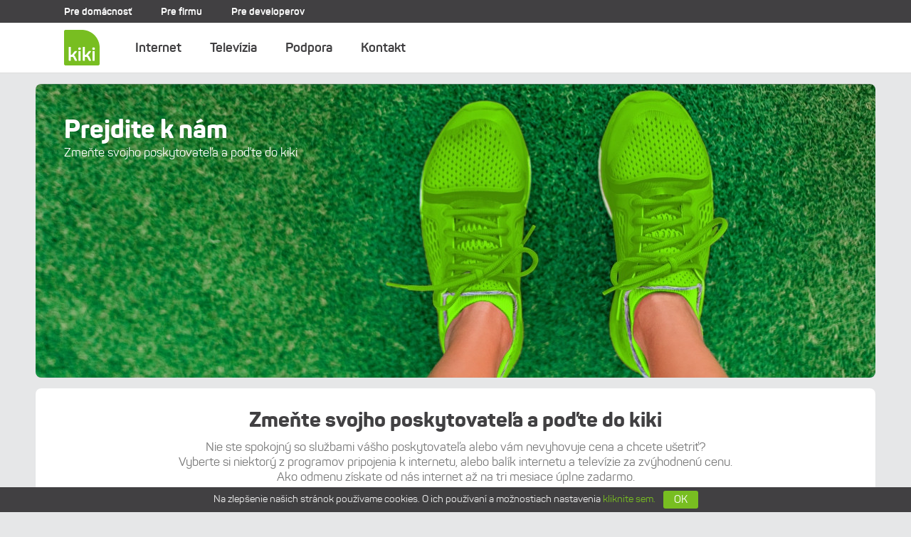

--- FILE ---
content_type: text/html; charset=UTF-8
request_url: https://www.kiki.sk/prejdite-k-nam
body_size: 3141
content:
<!DOCTYPE html>
<html lang="sk">
<head>
  <meta http-equiv="X-UA-Compatible" content="IE=edge">
  <meta charset="utf-8">
  <meta name="viewport" content="width=device-width, maximum-scale=1.0, user-scalable=1">
  <title>Zmeňte svojho poskytovateľa a prejdite k nám - kiki.sk</title>
  <meta name="keywords" content="internet, lacny internet, rychly internet, spolahlivy Internet, Trencin, Dubnica, Ilava">
  <meta name="description" content="Kiki internet ponúka neobmedzený internet a modernú IPTV televíziu s bezplatným archívom pre domácnosti a firmy v Trenčianskom kraji.">
  <base href="https://www.kiki.sk/">
  <link rel="shortcut icon" href="favicon.ico">
    <link rel="stylesheet" href="css/fonts.css?v=0.4" type="text/css">
  <link rel="stylesheet" href="css/style.min.css?v=0.4" type="text/css">
</head>
<body>
  <div id="side-nav" class="sidenav">
    <div class="sidenav-top text-center">
      <img src="img/logo-white.png" width="40" alt="kiki logo">
    </div>
      <a href="javascript:void(0)" class="close-nav">&times;</a>
      <a class="sidenav-item" href="internet"><i class="ico-wifi"></i> Internet</a>
      <a class="sidenav-item" href="televizia"><i class="ico-tv"></i> Televízia</a>
      <a class="sidenav-item" href="zakaznicka-podpora"><i class="ico-user-gear"></i> Podpora</a>
      <a class="sidenav-item" href="kontakt"><i class="ico-address-card"></i> Kontakt</a>
      <a class="sidenav-item" href="dostupnost"><i class="ico-map-location-dot"></i> Dostupnosť</a>
      <br>
      <br>
      <a class="sidenav-item" href="pre-firmu"><i class="ico-user-tie"></i> Pre firmu</a>
      <a class="sidenav-item" href="pre-developerov"><i class="ico-screwdriver-wrench"></i> Pre developerov</a>
      <a class="sidenav-item" href="optika-pre-bytove-domy"><i class="ico-building"></i> Optika pre bytové domy</a>
  </div>
      
  <div id="top-nav">
    <div class="container">
      <a id="logo-small" href="https://www.kiki.sk/" alt="logo kiki"></a>
      <a class="top-nav-item" href="https://www.kiki.sk/">Pre domácnosť</a>
      <a class="top-nav-item" href="pre-firmu">Pre firmu</a>
      <a class="top-nav-item" href="pre-developerov">Pre developerov</a>
            <span id="order-button-on-mobile">
        <a id="order-button-sm" class="btn" href="objednavka"><i class="ico-cart-shopping"></i> Objednať</a>
      </span>
                
      <a class="menu-button" href="javascript:void(0)"><i class="ico-bars"></i></a>
      <i id="theme" class="fa fa-adjust" style="display: none;"></i>
    </div>
  </div>
  
  <div id="main-menu">
    <div class="container">
      <a id="logo" href="https://www.kiki.sk/"></a>
      <ul>
        <li>
          <a href="internet">Internet</a>
        </li>
        <li>
          <a href="televizia">Televízia</a>
        </li>
        <li>
          <a href="zakaznicka-podpora">Podpora</a>
        </li>
        <li>
          <a href="kontakt">Kontakt</a>
        </li>          
      </ul>
            <a id="order-button" class="btn" href="objednavka"><i class="ico-cart-shopping"></i> Objednať</a>
          </div>
  </div>
<header>
  <div class="slider white">
    <div id="banner-prejditeknam" class="slide">
      <div class="slide-text">
     	<h1>Prejdite k nám</h1>
      	<h2>Zmeňte svojho poskytovateľa a poďte do kiki</h2>
      </div>
    </div>
  </div>
</header>
<div class="container">
	<section class="text-center">
		<div class="row">
			<div class="col-12">
				<h2>Zmeňte svojho poskytovateľa a poďte do kiki</h2>
				<h3 class="second-header">Nie ste spokojný so službami vášho poskytovateľa alebo vám nevyhovuje cena a chcete ušetriť?<br>Vyberte si niektorý z programov pripojenia k internetu, alebo balík internetu a televízie za zvýhodnenú cenu.<br>Ako odmenu získate od nás internet až na tri mesiace úplne zadarmo.
				</h3>
			</div>
		</div>
		<div class="row">
			<div class="col-12">
				<h3>Nechajte nám na seba kontakt a ozveme sa vám.</h3>
				<form class="inline-form" action="" method="post">
					<div class="inline">
						<label class="float-label">
							<input class="input" type="text" name="ContactPhone" placeholder="Vaše telefónne číslo" required="required">
							<span>Vaše telefónne číslo</span>
						</label>
					</div>
					<div class="inline">
						<button class="btn" type="submit" name="ContactSubmit"><i class="fa fa-phone fa-fw"></i> Zavolajte mi</button>
					</div>
				</form>
				<p>Kliknutím na "Zavolajte mi" súhlasíte, že Vás bude kontaktovať naše zákaznícke centrum.</p>
				<a class="modal-open" href="#oou">Viac informácií o ochrane osobných údajov.</a>			
			</div>
		</div>
	</section>
	<section id="why-kiki" class="transparent text-center">
		<div class="row">
			<div class="col-12">
				<h2>Prečo internet od kiki?</h2>
			</div>
		</div>
		<div class="row">
			<div class="col-3 md6">
				<div class="big-icon icon icon-kalendar"></div>
				<h3>Vyskúšajte si naše služby</h3>
				<p>Skúšajte naše služby až 30 dní zadarmo a bez akýchkoľvek záväzkov</p>
			</div>
			<div class="col-3 md6">
				<div class="big-icon headline icon icon-instalacia"></div>
				<h3>Inštaláciu vyriešime za vás</h3>
				<p>Naši technici všetko zapoja, nastavia a spoločne s vami vyskúšajú</p>
			</div>
			<div class="col-3 md6">
				<div class="big-icon headline icon icon-zlava"></div>
				<h3>Množstvo výhod a zliav</h3>
				<p>S výhodnými balíkmi internetu a televízie ušetríte ešte viac</p>
			</div>
			<div class="col-3 md6">
				<div class="big-icon headline icon icon-garancia"></div>
				<h3>Za naše ceny ručíme</h3>
				<p>Žiadne nepredvídateľné faktúry ani skryté poplatky</p>
			</div>
		</div>
		<div class="row">
			<div class="col-3 md6">
				<div class="big-icon icon icon-zmenaprogramu"></div>
				<h3>Zákazníkov nezavádzame</h3>
				<p>Uvedené rýchlosti pripojenia sú skutočne dosahované rýchlosti</p>
			</div>
			<div class="col-3 md6">
				<div class="big-icon icon icon-bezlimitu"></div>
				<h3>Skutočne neobmedzený</h3>
				<p>Žiadne finty ani drobné písmenká, kiki internet je bez obmedzení</p>			
			</div>
			<div class="col-3 md6">
				<div class="big-icon icon icon-247"></div>
				<h3>Nonstop infolinka</h3>
				<p>Naša infolinka je vám k dispozícii nonstop 24 hodín denne</p>			
			</div>
			<div class="col-3 md6">
				<div class="big-icon icon icon-poradit"></div>
				<h3>Nenecháme vás v tom</h3>
				<p>V prípade problému vám poradíme a pomôžeme s nastavením zariadení</p>			
			</div>
		</div>
	</section>
</div>	<div id="oou" class="modal">
		<div class="modal-content">
			<span class="modal-close"></span>
			<h3>Spracovanie osobných údajov</h3>
			<p>Spoločnosť Global Network Systems, s.r.o. IČO:45513686, spracováva osobné údaje v zmysle zákona o ochrane osobných údajov č. 18/2018 Z.z. v znení neskorších predpisov. Odkliknutím súhlasíte so spracovaním osobných údajov pre účely vyriešenia vašej požiadavky.</p>
		</div>
	</div>
		
	<footer>
		<div class="row container">
			<div class="col-3">
				<h3>Internet</h3>
				<ul class="footer-nav">
					<li>
						<a href="internet">Ponuka pripojenia</a>
					</li>
					<li>
						<a href="objednavka">Objednávka</a>
					</li>
					<li>
						<a href="dostupnost">Dostupnosť služieb</a>
					</li>
					<li>
						<a href="optika-pre-bytove-domy">Optika pre bytové domy</a>
					</li>					
				</ul>
			</div>
			<div class="col-3">
				<h3>Televízia</h3>
				<ul class="footer-nav">
					<li>
						<a href="televizia">Ponuka televízie</a>
					</li>
					<li>
						<a href="televizia#tv-raster">Programový raster</a>
					</li>
				</ul>			
			</div>
			<div class="col-3">
				<h3>Pre firmu</h3>
				<ul class="footer-nav">
					<li>
						<a href="pre-firmu">Ponuka pripojenia</a>
					</li>
					<li>
						<a href="pre-firmu#referencie">Referencie</a>
					</li>
					<li>
						<a href="pre-developerov">Informácie pre developerov</a>
					</li>					
				</ul>				
			</div>
			<div class="col-3">
				<h3>Podpora</h3>
				<ul class="footer-nav">
					<li>
						<a href="kontakt">Kontaktné informácie</a>
					</li>
					<li>
						<a href="zakaznicka-podpora">Zákaznícka podpora</a>
					</li>
					<li>
						<a href="zakaznicka-podpora#sposob-uhrady">Faktúry a platby</a>
					</li>
					<li>
						<a href="zakaznicka-podpora#dokumenty">Dokumenty na stiahnutie</a>
					</li>
				</ul>				
			</div>
		</div>
		<div class="row container">
			<div class="col-12">
				<a class="social1" href="https://facebook.com/kiki.sk" target="_blank" aria-label="facebook"><i class="icon-facebook"></i></a>
				<a class="social1" href="https://instagram.com/kikiinternet" target="_blank" aria-label="instagram"><i class="icon-instagram"></i></a>
				<a class="social1" href="https://www.youtube.com/kikiinternet" target="_blank" aria-label="youtube"><i class="icon-youtube"></i></a>
				<a class="social1" href="http://s.kiki.sk" target="_blank" aria-label="speedtest"><i class="icon-speedtest"></i></a>
				<a class="social1" href="http://x.kiki.sk" target="_blank" aria-label="teamviewer"><i class="icon-teamviewer"></i></a>
			</div>			
		</div>
		<div id="bottom">
			<div class="row container">
				<div class="col-4 bcol white">kiki infolinka 042/202 88 88</div>
				<div class="col-8 bcol text-right">
					<a href="gdpr">Ochrana osobných udajov (GDPR)</a>
					<a href="informacie-pre-koncovych-pouzivatelov">Informácie pre koncových používateľov</a>
				</div>
			</div>
		</div>
		<div id="cookies-bar">
			<p>Na zlepšenie našich stránok používame cookies. O ich používaní a možnostiach nastavenia 
			<a href="cookies">kliknite sem.</a></p>
			<button id="cookies-accept" class="btn" type="button">OK</button>
		</div>
	</footer>
	<script src="js/jquery-3.5.1.min.js"></script>
	<script src="js/jquery-highlight-min.js"></script>
			<script src="js/main.min.js?v=0.1c"></script>
</body>
</html>

--- FILE ---
content_type: text/css
request_url: https://www.kiki.sk/css/fonts.css?v=0.4
body_size: 1732
content:
@charset "UTF-8";

@font-face {
  font-family: "kiki";
  /*src:url("fonts/kiki/kiki.eot");*/
  /* src: url("fonts/kiki/kiki.eot?#iefix") format("embedded-opentype"),*/
  src: url("fonts/kiki/kiki.woff2") format('woff2'),
    url("fonts/kiki/kiki.woff") format("woff"),
    url("fonts/kiki/kiki.ttf") format("truetype"),
    url("fonts/kiki/kiki.svg#kiki") format("svg");
  font-weight: normal;
  font-style: normal;

}

.icon {
  display: inline-block;
	position: relative;
  white-space: nowrap;
  -moz-box-sizing: border-box;
  -webkit-box-sizing: border-box;
  box-sizing: border-box;
	line-height: 1;
	font-size: 1em;
	width: 1.4em;
	height: 1.4em;
	left: 0;
}
.big-icon {
  font-size: 4em;
}
[data-icon]:before {
  font-family: "kiki" !important;
  content: attr(data-icon);
  font-style: normal !important;
  font-weight: normal !important;
  font-variant: normal !important;
  text-transform: none !important;
  speak: never;
  line-height: 1;
  -webkit-font-smoothing: antialiased;
  -moz-osx-font-smoothing: grayscale;
	position: absolute;
	color: #c5c5c5;
	top: 0;
	left: 0;
	font-size: 1.4em;
	transition: color ease-in-out .2s;		
	-webkit-transition: color ease-in-out .2s;
}

[class^="icon-"]:before,
[class*=" icon-"]:before {
  font-family: "kiki" !important;
  font-style: normal !important;
  font-weight: normal !important;
  font-variant: normal !important;
  text-transform: none !important;
  speak: never;
  line-height: 1;
  -webkit-font-smoothing: antialiased;
  -moz-osx-font-smoothing: grayscale;
	font-size: 1.4em;
	transition: color ease-in-out .2s;		
	-webkit-transition: color ease-in-out .2s;

}

[data-icon]:after {
  font-family: "kiki" !important;
  content: attr(data-icon);
  font-style: normal !important;
  font-weight: normal !important;
  font-variant: normal !important;
  text-transform: none !important;
  speak: never;
  line-height: 1;
  -webkit-font-smoothing: antialiased;
  -moz-osx-font-smoothing: grayscale;
	color: #6fbe44;
	font-size: 1.4em;
	transition: color ease-in-out .2s;		
	-webkit-transition: color ease-in-out .2s;
}

[class^="icon-"]:after,
[class*=" icon-"]:after {
  position: absolute;
  top: 0;
  left: 0;
  color: #78be21;
  font-family: "kiki" !important;
  font-style: normal !important;
  font-weight: normal !important;
  font-variant: normal !important;
  text-transform: none !important;
  speak: never;
  line-height: 1;
  -webkit-font-smoothing: antialiased;
  -moz-osx-font-smoothing: grayscale;
	font-size: 1.4em;
	transition: color ease-in-out .2s;		
	-webkit-transition: color ease-in-out .2s;
}


.icon-bezlimitu:before {
  content: "\e000";
}
.icon-bezlimitu:after {
  content: "\e001";
}
.icon-bezlimitu1:before {
  content: "\e08b";
}
.icon-bezlimitu1:after {
  content: "\e08c";
}
.icon-cas:before {
  content: "\e002";
}
.icon-cas:after {
  content: "\e003";
}
.icon-dostupnost:before {
  content: "\e004";
}
.icon-dostupnost:after {
  content: "\e005";
}
.icon-firma:before {
  content: "\e006";
}
.icon-firma:after {
  content: "\e007";
}
.icon-garancia:before {
  content: "\e008";
}
.icon-garancia:after {
  content: "\e009";
}
.icon-garancia1:before {
  content: "\e089";
}
.icon-garancia1:after {
  content: "\e08a";
}
.icon-home:before {
  content: "\e00a";
}
.icon-home:after {
  content: "\e00b";
}
.icon-kalendar:before {
  content: "\e00c";
}
.icon-kalendar:after {
  content: "\e00d";
}
.icon-kalendar1:before {
  content: "\e07f";
}
.icon-kalendar1:after {
  content: "\e080";
}
.icon-mapmarker:after {
  content: "\e00f";
}
.icon-minus:before {
  content: "\e010";
}
.icon-minus:after {
  content: "\e011";
}
.icon-otazka:before {
  content: "\e012";
}
.icon-otazka:after {
  content: "\e013";
}
.icon-plus:after {
  content: "\e015";
}
.icon-uzivatel:before {
  content: "\e016";
}
.icon-uzivatel:after {
  content: "\e017";
}
.icon-wifi:before {
  content: "\e018";
}
.icon-wifi:after {
  content: "\e019";
}
.icon-zlava:before {
  content: "\e01a";
}
.icon-zlava:after {
  content: "\e01b";
}
.icon-zlava1:before {
  content: "\e081";
}
.icon-zlava1:after {
  content: "\e082";
}
.icon-zmluva:before {
  content: "\e01c";
}
.icon-zmluva:after {
  content: "\e01d";
}
.icon-referencie1:before {
  content: "\e01e";
}
.icon-referencie1:after {
  content: "\e01f";
}
.icon-referencie2:before {
  content: "\e020";
}
.icon-referencie2:after {
  content: "\e021";
}
.icon-onas:before {
  content: "\e023";
}
.icon-onas:after {
  content: "\e024";
}
.icon-faktura:before {
  content: "\e025";
}
.icon-faktura:after {
  content: "\e026";
}
.icon-kontakt:before {
  content: "\e00e";
}
.icon-kontakt:after {
  content: "\e027";
}
.icon-zaloha:before {
  content: "\e028";
}
.icon-zaloha:after {
  content: "\e029";
}
.icon-panorama:before {
  content: "\e014";
}
.icon-panorama:after {
  content: "\e02a";
}
.icon-operator:before {
  content: "\e02b";
}
.icon-operator:after {
  content: "\e02c";
}
.icon-stiahnut:after {
  content: "\e02d";
}
.icon-akopripojime:before {
  content: "\e02e";
}
.icon-akopripojime:after {
  content: "\e02f";
}
.icon-mapmarker:before {
  content: "\e030";
}
.icon-plus:before {
  content: "\e031";
}
.icon-check:before {
  content: "\e032";
}
.icon-check:after {
  content: "\e033";
}
.icon-2mesiace:before {
  content: "\e034";
}
.icon-2mesiace:after {
  content: "\e035";
}
.icon-5dni:before {
  content: "\e036";
}
.icon-5dni:after {
  content: "\e037";
}
.icon-bodbod:before {
  content: "\e038";
}
.icon-bodbod:after {
  content: "\e039";
}
.icon-efaktura:before {
  content: "\e03a";
}
.icon-efaktura:after {
  content: "\e03b";
}
.icon-ekologia:before {
  content: "\e03c";
}
.icon-ekologia:after {
  content: "\e03d";
}
.icon-email:before {
  content: "\e03e";
}
.icon-email:after {
  content: "\e03f";
}
.icon-hlas:before {
  content: "\e040";
}
.icon-hlas:after {
  content: "\e041";
}
.icon-hotovost:before {
  content: "\e042";
}
.icon-hotovost:after {
  content: "\e043";
}
.icon-instalacia:before {
  content: "\e044";
}
.icon-instalacia:after {
  content: "\e045";
}
.icon-instalacia1:before {
  content: "\e087";
}
.icon-instalacia1:after {
  content: "\e088";
}
.icon-internetbanking:before {
  content: "\e046";
}
.icon-internetbanking:after {
  content: "\e047";
}
.icon-kamera:before {
  content: "\e049";
}
.icon-kamera:after {
  content: "\e048";
}
.icon-newsletter:before {
  content: "\e04a";
}
.icon-newsletter:after {
  content: "\e04b";
}
.icon-parkovanie:before {
  content: "\e04c";
}
.icon-parkovanie:after {
  content: "\e04d";
}
.icon-polohavmeste:before {
  content: "\e04e";
}
.icon-polohavmeste:after {
  content: "\e04f";
}
.icon-poradit:before {
  content: "\e050";
}
.icon-poradit:after {
  content: "\e051";
}
.icon-postovypoukaz:before {
  content: "\e052";
}
.icon-postovypoukaz:after {
  content: "\e053";
}
.icon-prelozitpripojenie:before {
  content: "\e054";
}
.icon-prelozitpripojenie:after {
  content: "\e055";
}
.icon-previestzmluvu:before {
  content: "\e056";
}
.icon-previestzmluvu:after {
  content: "\e057";
}
.icon-prikazkuhrade:before {
  content: "\e058";
}
.icon-prikazkuhrade:after {
  content: "\e059";
}
.icon-router:before {
  content: "\e022";
}
.icon-router:after {
  content: "\e05a";
}
.icon-router1:before {
  content: "\e0a7";
}
.icon-router1:after {
  content: "\e0a8";
}
.icon-ip:before {
  content: "\e091";
}
.icon-ip:after {
  content: "\e092";
}
.icon-tv:before {
  content: "\e095";
}
.icon-tv:after {
  content: "\e096";
}
.icon-mesh:before {
  content: "\e08f";
}
.icon-mesh:after {
  content: "\e090";
}
.icon-slovenskafirma:before {
  content: "\e0a9";
}
.icon-fer:before {
  content: "\e0aa";
}
.icon-fer:after {
  content: "\e0ab";
}
.icon-rychlost:before {
  content: "\e05b";
}
.icon-rychlost:after {
  content: "\e05c";
}
.icon-rychlost1:before {
  content: "\e083";
}
.icon-rychlost1:after {
  content: "\e084";
}
.icon-symetrickarychlost:before {
  content: "\e0a5";
}
.icon-symetrickarychlost:after {
  content: "\e0a6";
}
.icon-dns:before {
  content: "\e0a3";
}
.icon-dns:after {
  content: "\e0a4";
}
.icon-atraktivita:before {
  content: "\e097";
}
.icon-atraktivita:after {
  content: "\e098";
}
.icon-pristup:before {
  content: "\e093";
}
.icon-pristup:after {
  content: "\e094";
}
.icon-poradimevam:before {
  content: "\e099";
}
.icon-poradimevam:after {
  content: "\e09a";
}
.icon-viaceroip:before {
  content: "\e09d";
}
.icon-viaceroip:after {
  content: "\e09e";
}
.icon-slazmluva:before {
  content: "\e05d";
}
.icon-slazmluva:after {
  content: "\e05e";
}
.icon-aktivnymonitoring:before {
  content: "\e09f";
}
.icon-aktivnymonitoring:after {
  content: "\e0a0";
}
.icon-zaloznepripojenie:before {
  content: "\e0a1";
}
.icon-zaloznepripojenie:after {
  content: "\e0a2";
}
.icon-monitoring:before {
  content: "\e09b";
}
.icon-monitoring:after {
  content: "\e09c";
}
.icon-starostlivost:before {
  content: "\e08d";
}
.icon-starostlivost:after {
  content: "\e08e";
}
.icon-stiahnut:before {
  content: "\e05f";
}
.icon-tlac:before {
  content: "\e060";
}
.icon-tlac:after {
  content: "\e061";
}
.icon-viacerezariadenia:before {
  content: "\e062";
}
.icon-viacerezariadenia:after {
  content: "\e063";
}
.icon-zadarmo:before {
  content: "\e064";
}
.icon-zadarmo:after {
  content: "\e065";
}
.icon-zaslatfakturu:before {
  content: "\e066";
}
.icon-zaslatfakturu:after {
  content: "\e067";
}
.icon-zmenaprogramu:before {
  content: "\e068";
}
.icon-zmenaprogramu:after {
  content: "\e069";
}
.icon-zmenaudajov:before {
  content: "\e06a";
}
.icon-zmenaudajov:after {
  content: "\e06b";
}
.icon-247:before {
  content: "\e06c";
}
.icon-247:after {
  content: "\e06d";
}
.icon-247-1:before {
  content: "\e085";
}
.icon-247-1:after {
  content: "\e086";
}
.icon-android:before {
  content: "\e06e";
}
.icon-androidtv:before {
  content: "\e06f";
}
.icon-apple:before {
  content: "\e070";
}
.icon-linux:before {
  content: "\e071";
}
.icon-chromecast:before {
  content: "\e072";
}
.icon-firetv:before {
  content: "\e0ac";
}
.icon-nielendoma:before {
  content: "\e073";
}
.icon-odzaciatku:before {
  content: "\e074";
}
.icon-pauza:before {
  content: "\e075";
}
.icon-nahravanie:before {
  content: "\e076";
}
.icon-settopbox:before {
  content: "\e077";
}
.icon-windows:before {
  content: "\e078";
}
.icon-smarttv:before {
  content: "\e079";
}
.icon-facebook:before {
  content: "\e07a";
}
.icon-instagram:before {
  content: "\e07b";
}
.icon-speedtest:before {
  content: "\e07c";
}
.icon-youtube:before {
  content: "\e07d";
}
.icon-teamviewer:before {
  content: "\e07e";
}

--- FILE ---
content_type: text/css
request_url: https://www.kiki.sk/css/style.min.css?v=0.4
body_size: 9622
content:
@font-face{font-family:Panton;src:url(fonts/Panton/panton-regular-webfont.woff2) format('woff2'),url(fonts/Panton/panton-regular-webfont.woff) format('woff'),url(fonts/Panton/panton-regular-webfont.ttf) format('truetype');font-weight:400;font-style:normal;font-display:swap}@font-face{font-family:Panton;src:url(fonts/Panton/panton-bold-webfont.woff2) format('woff2'),url(fonts/Panton/panton-bold-webfont.woff) format('woff'),url(fonts/Panton/panton-bold-webfont.ttf) format('truetype');font-weight:700;font-style:normal;font-display:swap}@font-face{font-family:Panton;src:url(fonts/Panton/panton-extrabold-webfont.woff2) format('woff2'),url(fonts/Panton/panton-extrabold-webfont.woff) format('woff'),url(fonts/Panton/panton-extrabold-webfont.ttf) format('truetype');font-weight:800;font-style:normal;font-display:swap}html{-ms-text-size-adjust:100%;-webkit-text-size-adjust:100%}body{margin:0}article,aside,details,figcaption,figure,footer,header,main,menu,nav,section{display:block}summary{display:list-item}audio,canvas,progress,video{display:inline-block}progress{vertical-align:baseline}audio:not([controls]){display:none;height:0}[hidden],template{display:none}a{background-color:#fff0}a:active,a:hover{outline-width:0}abbr[title]{border-bottom:none;text-decoration:underline;text-decoration:underline dotted}b,strong{font-weight:700}dfn{font-style:italic}mark{background:#ff0;color:#000}small{font-size:80%}sub,sup{font-size:75%;line-height:0;position:relative;vertical-align:baseline}sub{bottom:-.25em}sup{top:-.5em}figure{margin:1em 40px}img{border-style:none}code,kbd,pre,samp{font-family:monospace,monospace;font-size:1em}hr{box-sizing:content-box;height:0;overflow:visible}button,input,optgroup,select,textarea{font:inherit;margin:0}optgroup{font-weight:700}button,input{overflow:visible}button,select{text-transform:none}[type=button],[type=reset],[type=submit],button{-webkit-appearance:button}[type=button]::-moz-focus-inner,[type=reset]::-moz-focus-inner,[type=submit]::-moz-focus-inner,button::-moz-focus-inner{border-style:none;padding:0}[type=button]:-moz-focusring,[type=reset]:-moz-focusring,[type=submit]:-moz-focusring,button:-moz-focusring{outline:1px dotted ButtonText}fieldset{border:1px solid silver;margin:0 2px;padding:.35em .625em .75em}legend{color:inherit;display:table;max-width:100%;padding:0;white-space:normal}textarea{overflow:auto}[type=checkbox],[type=radio]{padding:0}[type=number]::-webkit-inner-spin-button,[type=number]::-webkit-outer-spin-button{height:auto}[type=search]{-webkit-appearance:textfield;outline-offset:-2px}[type=search]::-webkit-search-decoration{-webkit-appearance:none}::-webkit-file-upload-button{-webkit-appearance:button;font:inherit}@font-face{font-family:icons;src:url(fonts/icons/icons.eot?66028310);src:url(fonts/icons/icons.eot?66028310#iefix) format('embedded-opentype'),url(fonts/icons/icons.woff2?66028310) format('woff2'),url(fonts/icons/icons.woff?66028310) format('woff'),url(fonts/icons/icons.ttf?66028310) format('truetype'),url(fonts/icons/icons.svg?66028310#icons) format('svg');font-weight:400;font-style:normal}[class*=" ico-"]:before,[class^=ico-]:before{font-family:icons;font-style:normal;font-weight:400;speak:never;display:inline-block;text-decoration:inherit;width:1em;margin-right:.2em;text-align:center;font-variant:normal;text-transform:none;line-height:1em;margin-left:.2em;-webkit-font-smoothing:antialiased;-moz-osx-font-smoothing:grayscale}.ico-user-gear:before{content:'\e803'}.ico-wifi:before{content:'\e804'}.ico-tv:before{content:'\e805'}.ico-address-card:before{content:'\e806'}.ico-map-location-dot:before{content:'\e807'}.ico-user-tie:before{content:'\e808'}.ico-building:before{content:'\e809'}.ico-cart-shopping:before{content:'\e80a'}.ico-bars:before{content:'\e80b'}.ico-hammer:before{content:'\e80c'}.ico-handshake:before{content:'\e80d'}.ico-circle-question:before{content:'\e80e'}.ico-question:before{content:'\e80f'}.ico-tags:before{content:'\e810'}.ico-box-open:before{content:'\e811'}.ico-table-cells:before{content:'\e812'}.ico-file-invoice:before{content:'\e813'}.ico-file-invoice-dollar:before{content:'\e814'}.ico-download:before{content:'\e815'}.ico-file-arrow-down:before{content:'\e816'}.ico-user-group:before{content:'\e817'}.ico-ballot-check:before{content:'\e818'}.ico-list-check:before{content:'\e819'}.ico-screwdriver-wrench:before{content:'\e81a'}.ico-check:before{content:'\e81b'}.ico-phone:before{content:'\e81c'}.ico-map:before{content:'\e81d'}*{box-sizing:border-box;font-family:Panton,sans;font-size:14px;margin:0}:after,:before{box-sizing:inherit}html{scroll-behavior:smooth}body{background-color:#e6e7e8;color:#414042}::-webkit-scrollbar{width:5px;height:5px;border-radius:5px}::-webkit-scrollbar-track{background:#ccc}::-webkit-scrollbar-thumb{background:#78be21}::-webkit-scrollbar-thumb:hover{background:#1b991b}header{max-width:1180px;margin:0 auto}section{max-width:1180px;background-color:#fff;margin:15px auto;padding:15px 30px;border-radius:8px;box-shadow:0 1px 1px rgb(60 60 60 / .1)}footer{position:relative;background-color:#414042;color:#f2f2f2;width:100%;padding:10px 0 0 0}#wave{position:absolute;top:-70px}#main{max-width:1200px;margin:0 auto;padding:0 10px}.container{max-width:1200px;margin:0 auto;padding:0 10px}footer .container{padding:0 40px}#cookies-bar{position:fixed;display:none;bottom:0;width:100%;background-color:#414042;text-align:center;padding:5px;transition:1s all}#cookies-bar p{display:inline}#cookies-bar p a:hover{color:#518e06}#cookies-accept{height:25px;line-height:25px;margin-left:8px;padding:0 15px}h1,h2,h3,h4,h5,h6{font-weight:700}h1{font-size:2.4em;padding:.3em 0}h2{font-size:2.1em;font-weight:800;padding-bottom:10px}h3{font-size:1.5em;margin:5px 0}h4{font-size:1.2em}.bigger{font-size:1.3em}.second-header{font-size:1.2em;font-weight:400;color:#777;margin:0;padding:0}a{color:#78be21;text-decoration:none;cursor:pointer;transition:.3s}a:hover{color:#414042}.row::after{content:"";clear:both;display:table}[class*=col-]{float:left;padding:10px}.row.ng{margin:0 -10px}.col-1{width:8.33%}.col-2{width:16.66%}.col-3{width:25%}.col-4{width:33.33%}.col-5{width:41.66%}.col-6{width:50%}.col-7{width:58.33%}.col-8{width:66.66%}.col-9{width:75%}.col-10{width:83.33%}.col-11{width:91.66%}.col-12{width:100%}.text-left{text-align:left}.text-center{text-align:center}.text-right{text-align:right}.text-normal{font-weight:400}.text-bold{font-weight:700}.text-extrabold{font-weight:800}.pull-left{float:left}.pv1{padding:15px 30px 20px}.w75{width:75%;margin:0 auto}#main-menu .container{position:relative}#order-button{position:absolute;top:5px;right:50px;display:none;background-color:#e60000}#order-button-sm{position:absolute;top:12px;left:34%;width:32%;height:36px;line-height:36px;padding:0;display:none;background-color:#e60000;box-shadow:0 1px 2px rgb(0 0 0 / .55)}#order-button-sm.show,#order-button.show{display:inline;animation:1s fromLeft}@keyframes fromLeft{from{transform:translateX(-1100px)}to{transform:translateX(0)}}#order-button-on-mobile{display:none}.slider{position:relative}.slide{position:relative;background-repeat:no-repeat;background-position:right;background-size:contain;user-select:none;border-radius:8px;height:0;padding-top:35%}.slide-text{position:absolute;top:10%;left:40px;color:#424041}.slide-text h1{font-size:3vw;font-weight:800;padding:0}.slide-text h2{font-size:1.45vw;font-weight:400}.slide .slide-link{position:absolute;bottom:40px;left:40px}.slide.banner{padding-top:35%}.slide.banner .slide-link{bottom:10%}#banner-home{background-image:url(../img/banners/internet_titulka.jpg?v=0.1)}#banner-internet{background-image:url(../img/banners/internet.jpg?v=0.1)}#banner-televizia{background-image:url(../img/banners/televizia.jpg?v=0.1)}#banner-televizia-promo{background-image:url(../img/banners/televizia_promo.jpg)}#banner-podpora{background-image:url(../img/banners/podpora.jpg?v=0.1)}#banner-kontakt{background-image:url(../img/banners/kontakt.jpg?v=0.2)}#banner-objednavka{background-image:url(../img/banners/objednavka.jpg?v=0.1)}#banner-dostupnost{background-image:url(../img/banners/dostupnost.jpg?v=0.1)}#banner-prefirmy{background-image:url(../img/banners/prefirmy.jpg?v=0.1)}#banner-prejditeknam{background-image:url(../img/banners/prejditeknam.jpg?v=0.1)}#banner-spolahlivawifi{background-image:url(../img/banners/spolahlivawifi.jpg?v=0.1)}#banner-spolahlivawifi-internet{background-image:url(../img/banners/spolahlivawifi.jpg?v=0.1)}#banner-lokality{background-image:url(../img/banners/lokality.jpg)}#banner-predeveloperov{background-image:url(../img/banners/predeveloperov.jpg?v=0.1)}#banner-optika-byty{background-image:url(../img/banners/optikabyty.jpg?v=0.1)}#banner-stahujetesa{background-image:url(../img/banners/stahujetesa.jpg)}h2.text-center{padding:25px 0 15px}.service-select{position:relative;background-color:#f6f6f6;overflow:hidden;padding:5px;border-radius:8px;border:1px solid #fff0;box-shadow:0 1px 1px #00000018;transition:0.3s}#check-availability{background-color:#414042;color:#fff;border:none}#check-availability .second-header{color:#c6c6c6}#check-availability input{border-color:#fff0}#checked-address{background-color:#414042;color:#fff;text-align:center}#selected-address{font-size:1.5em;font-weight:700;margin-bottom:15px}.service-select img{width:100%;height:100%;display:block;margin:0;transition:0.2s}.service-select .service-type{position:absolute;top:0;left:0;font-size:22px;font-weight:700;color:#414042;display:flex;width:100%;height:100%;padding:0 15px;align-items:center}.service-select:hover{cursor:pointer;color:#78be21;border-color:#78be21}.cards{display:flex;gap:15px}.card{flex:1;background-color:#fff;color:#414042;text-align:center;padding:20px 15px;border:1px solid #fff0;border-radius:8px;box-shadow:0 1px 1px #00000018;transition:0.3s}.cards.news .card{overflow:hidden;padding:0;border:none}.card-img img{width:100%;height:100%;display:block}.card-body{padding:15px}.card-header{color:#78be21;font-weight:900;padding-bottom:15px}.card-text{font-size:1.1em}.card i{display:block;color:#78be21;font-size:56px;padding:.5vw 0}.card .card-name{display:flex;flex-direction:column}.card .card-name span{font-size:1em}.card .arrow{display:none;font-size:24px;font-weight:700;color:#78be21}.card:hover{cursor:pointer;color:#78be21;border-color:#78be21;background-image:linear-gradient(133deg,#fff 30%,#f0f0f0)}#internet-offer,#bussines-offer{background-color:#fff0;padding:0;box-shadow:none}#stype-select ul{display:flex;justify-content:center;list-style:none;padding:0;margin-top:10px;border-bottom:2px solid #414042}#stype-select a{display:block;font-size:1.1em;font-weight:300;cursor:pointer;background-color:#fff;color:#414042;user-select:none;padding:8px 15px;margin:0 4px -2px;border-bottom:2px solid #414042;border-radius:6px 6px 0 0;box-shadow:0 -1px 2px #00000020;transition:none}#stype-select a.active{font-weight:700;border:2px solid #414042;border-bottom:none}#stype-select a:hover{color:#78be21}#interval-select{display:flex;justify-content:right;padding:10px}.btn-container{display:flex;overflow:hidden;border-radius:5px;box-shadow:0 1px 2px #00000020}.btn-container div{width:90px;text-align:center;background-color:#fff;padding:8px;user-select:none;transition:0.3s}.btn-container div.active{background-color:#78be21;color:#fff;font-weight:700}.btn-container div:hover{cursor:pointer;opacity:.8}.cells{display:flex;justify-content:center;gap:10px}.cells.active{animation:0.8s fadeIn}.cell{flex:1;max-width:22.5%;text-align:center}.cell.selected{background-color:#e60000;border-radius:10px 10px 0 0;box-shadow:0 0 5px 2px rgb(0 0 0 / .15)}.cell-top{min-height:40px;text-transform:uppercase;color:#fff;font-weight:700;font-size:1.7em;padding:5px}.cell-header{background-color:#78be21;font-size:2em;font-weight:700;color:#fff;padding:10px;border-radius:0 35px 0 0}.cell-body{background-color:#fff;border:2px solid #78be21;line-height:1.4}.cell-body .cb-row{margin:0 10px;padding:6px 0;border-bottom:1px solid #d9e6c8}.cell-body .cb-row:last-child{border-bottom:none}.cell-body h2{color:#78be21;font-size:2.1em;padding:0}.cell-body h3{color:#78be21;font-size:1.8em;font-weight:800;padding:0;margin:0}.cell-body h4{color:#999;text-transform:uppercase;font-size:1.3em}.interval-select{max-width:100%;background-color:#e6e7e8;padding:5px;margin-top:5px;border:none;border-radius:4px}.cell-bottom{text-align:center;background-color:#fff;padding:10px 0}.grey .cell-header,.grey .btn{background-color:#999}.grey .cell-body{border-color:#999}.grey .cell-body h2,.grey .cell-body h3{color:#999}.cell1 h2{font-size:2.2em;padding:10px 0}.cell1 .btn,.cell1 p{margin:10px 0}.cell1{width:25%;float:left;text-align:center}.cell1:first-child .cell1-body{border-right:1px solid #eee}.cell1.selected .cell1-body{z-index:2;box-shadow:2px 0 3px rgb(0 0 0 / .15),-2px 0 3px rgb(0 0 0 / .15)}.cell1.selected .cell1-top{background-color:#585858;font-size:1.7em;text-transform:uppercase;color:#fff;padding-top:6px;border-radius:10px 10px 0 0}.cell1-top{min-height:40px}.cell1-body{position:relative;background-color:#fff;padding:15px;z-index:1}.cell1-bottom{min-height:125px;text-align:left;margin-top:20px;padding:20px 0 10px;border-top:1px solid #ccc}.hide,.cells.hide{display:none}.table-responsive{overflow-x:auto}.table{width:100%;border-spacing:0;border-collapse:collapse}.table td{border:1px solid #ccc;padding:5px;min-width:130px}.compare-table{text-align:center;border:1px solid #ccc}.compare-table th{background-color:#e6e7e8;height:30px;padding:2px 5px}.compare-table th:nth-child(1),.compare-table td:nth-child(1){text-align:left}table.packages{width:100%;max-width:860px;margin:0 auto}.packages td,.packages th{background-color:#fff;vertical-align:middle;padding:10px;width:25%}.packages th{font-weight:400;text-align:left}.packages td{text-align:center;color:#78be21;font-size:2.2em;font-weight:700;white-space:nowrap;cursor:pointer;transition:.3s}.packages td:hover{outline:1px solid #78be21}.package-row{display:flex;justify-content:center}.package{background-color:#eee;width:25%;flex:1;margin:2px;padding:8px 12px;border-radius:2px}.package.price{text-align:center;display:flex;flex-direction:column;align-items:center;justify-content:center;font-size:1.8em;font-weight:700;color:#78be21;background-color:#f5f5f5;cursor:pointer;transition:.3s}.package.price:hover{color:#fff;background-color:#666}.btn.sm,.package.price .btn{font-size:13px;height:30px;line-height:30px;padding:0 15px}.package h3,.packages h3{margin-top:0;color:#78be21}.tabs,.tv-tabs{list-style:none;padding:0 5px}.tabs:after,.tv-tabs:after{content:"";display:table;clear:both}.tabs li,.tv-tabs li{width:33.33%;float:left;padding:0 5px}.tab,.tv-tab{display:block;text-align:center;color:#383838;padding:15px;border:1px solid #aaa;border-bottom-color:#fff0;border-radius:10px 10px 0 0;transition:.3s}.tv-tab h3{font-weight:900;margin:0;padding:0}.tabs{margin:0 -10px}.tab{color:#414042;font-weight:700;border-color:#414042;border-bottom-color:#fff0}.tab.active{background-color:#414042;color:#fff}.tv-tab:hover{background-color:#ddd}.tv-tab.active{background-color:#78be21;color:#fff;border-color:#fff0}.tabs-container .tab-content{background-color:#414042;color:#fff;padding:15px;border-radius:0 0 8px 8px}.tab-content{display:none;transition:.3s}.tab-content.active{animation:.3s fadeIn;display:block}@keyframes fadeIn{from{filter:opacity(0)}to{filter:opacity(1)}}.tab-content p{font-size:1.1em;padding-top:15px}.tab-content .checklist li{font-size:1.1em}.tv-tabs-container .tab-content{padding-top:0}.tab-content .ch-group{color:#78be21;font-size:0;height:5px;border-radius:0}.group-desc{padding:10px}#top-nav{font-size:14px;background-color:#414042;height:32px;padding:0}#top-nav .container{padding-left:30px}.top-nav-item{display:inline-block;height:32px;color:#fff;font-weight:700;text-decoration:none;line-height:32px;padding:0 20px 0 20px;margin-right:-2px;transition:.3s}.top-nav-item.active,.top-nav-item:hover{color:#78be21}.menu-button{display:none;width:40px;height:40px;color:#fff;float:right;font-weight:700;font-size:1.25em}.menu-button i:before{font-size:2em;line-height:40px;margin:0}.sidenav{height:100%;width:0;position:fixed;z-index:10;top:0;left:0;background-color:#78be21;background-image:linear-gradient(transparent,#1f4e19);overflow-x:hidden;padding-top:5px;transition:.5s}.sidenav .sidenav-top{margin-bottom:20px}.sidenav a{padding:8px;text-decoration:none;font-size:24px;color:#fff;display:block;white-space:nowrap;overflow:hidden;transition:.3s}.sidenav .sidenav-item{margin:0 30px}.sidenav .sidenav-item:not(:last-child){border-bottom:1px solid rgb(255 255 255 / .25)}.sidenav a:hover{color:#195619}.sidenav .close-nav{position:absolute;top:0;right:20px;font-size:34px;margin-left:50px}.sidenav-item i{font-size:20px;margin-right:5px;font-weight:300}@media screen and (max-height:450px){.sidenav{padding-top:15px}.sidenav a{font-size:18px}}#logo{background:url(../img/logo-kiki.svg);text-decoration:none;display:inline-block;width:70px;height:70px;background-size:contain;margin-left:30px}#logo-small{float:left;background:url(../img/logo.png);width:48px;height:48px;background-size:contain;display:none}#nav{display:inline-block;padding-left:60px}#nav li{list-style:none;float:left;padding:0 60px 0 0;line-height:115px;height:72px}#nav a{color:#414042;font-size:18px;font-weight:700;text-decoration:none;transition:.3s;font-weight:700}#nav a:hover{color:#78be21}.slider.white #nav a{color:#fff}.slider.white #nav a:hover{color:#78be21}.slider.white .slide-text{color:#fff}.modal{display:none;position:fixed;z-index:10;left:0;top:0;width:100%;height:100%;overflow:auto;background-color:#000;background-color:rgb(0 0 0 / .65)}.modal-content{background-color:#fff;margin:5% auto 0 auto;padding:20px;width:95%;max-width:700px;border-radius:15px;opacity:0}.modal-content.show{animation:.3s zoomIn;opacity:1}.modal-content.news{max-width:400px}.modal-content.news h3{font-weight:900;color:#78be21;margin-top:10px}.news-text{font-size:1.1em;margin:20px 0}@keyframes zoomIn{from{opacity:0;transform:scale(0)}to{opacity:1;transform:scale(1)}}.modal-close{position:relative;width:100%;display:block}.modal-close:after{content:"\00d7";position:absolute;right:-15px;top:-15px;width:25px;height:25px;font-size:32px;background-color:#666;color:#fff;line-height:.8;text-align:center;border-radius:50%;cursor:pointer}.modal-close:hover:after{background-color:#aaa}.modal-content .checklist{padding:0}.modal-content h3{font-size:1.4em;margin:0}.m-price{position:relative;color:#fff;background-color:#666;font-size:1.5em;font-weight:700;float:right;padding:2px 8px;border-radius:5px}.modal-raster{margin-bottom:10px}.modal-raster .ch-row{height:225px;overflow-y:auto;overflow-x:hidden}.modal-raster .ch-col{width:10%}.carousel{display:flex;overflow-x:auto;scroll-snap-type:x mandatory}.carousel-item{display:flex;flex-shrink:0;scroll-snap-align:start;scroll-behavior:smooth}.big-circle{width:120px;height:120px;border:12px solid #72b31e;border-radius:50%;font-size:3.6em;background-color:#fff;color:#414042;display:inline-flex;justify-content:center;align-items:center;position:relative;margin-bottom:10px;text-shadow:3px 3px 5px #0000004a}.big-circle:after{top:12px;width:100%}.icons{padding:4px 0}.icons .carousel-item{text-align:center;width:16.66%;align-items:center;justify-content:center}.icons .carousel-item:last-child{border-left:1px solid #aaa}.icons a{color:#414042;font-weight:400}.icons a:hover{color:#78be21}.icons i{display:block;margin-bottom:10px;font-size:2.5em}.big-icons [class*=col-]{padding:20px 10px}.big-icons p{font-size:1.1em;margin-top:15px}.img-carousel{position:relative;display:flex;justify-content:space-between;overflow-x:hidden;scroll-snap-type:x mandatory}.img-carousel-item{width:32.5%;display:flex;flex-shrink:0;transition:.3s}.img-carousel-item:hover{filter:brightness(1.15)}.img-carousel-next,.img-carousel-previous{display:none;position:absolute;top:50%;margin-top:-25px;width:50px;height:50px;color:#fff;font-size:32px;text-align:center;font-weight:700;line-height:50px;background-color:rgb(0 0 0 / .7);border-radius:50%;cursor:pointer;transition:.3s}.img-carousel-next{right:5px}.img-carousel-next:after{content:">"}.img-carousel-previous:after{content:"<"}.img-carousel-previous{left:5px}.img-carousel-next:hover,.img-carousel-previous:hover{background-color:rgb(50 240 40 / .5);transform:scale(1.05)}.img-box{position:relative;cursor:pointer;border-radius:8px;transition:.3s}.img-box:hover{box-shadow:0 0 0 2px #78be21 inset}.img-box img{width:100%;display:block;border-radius:8px}.box-text{position:absolute;user-select:none;top:30px;width:100%;color:#fff;font-size:2em;font-weight:700;text-align:center;background-image:linear-gradient(transparent,#0000009e);padding:30px 10px;border-radius:0 0 8px 8px}.box-text.bottom{top:initial;bottom:0}.accordion{position:relative;width:100%;font-weight:700;font-size:1.4em;text-align:left;color:#78be21;border:1px solid #ddd;background-color:#fff;padding:15px 40px 15px 40px;border-radius:8px;cursor:pointer;box-shadow:0 2px 3px rgb(0 0 0 / .1);transition:.3s}.accordion.active{background-color:#78be21;color:#fff;border-color:#fff0}.accordion:focus{outline:0}.accordion:hover{border-color:#78be21}.accordion.active:after{border-color:#78be21;color:#fff;transform:rotate(270deg)}.accordion:after{content:">";position:absolute;right:15px;top:calc(50% - 13px);width:26px;height:26px;text-align:center;line-height:25px;font-size:26px;border-radius:50%;transition:.5s;transform:rotate(90deg)}.accordion-panel{background-color:#fafafa;max-height:0;overflow:hidden;font-size:1.2em;padding:0 25px;margin:-15px 0 25px;transition:all .3s ease-in-out}.accordion-panel.down{max-height:600px;padding:30px 25px 20px;margin-bottom:10px}.big-num{display:inline-block;width:20%;font-weight:700;font-size:4em;text-align:center;vertical-align:top;line-height:.9em;margin-right:-2px}.big-num-text{display:inline-block;width:80%;margin-right:-2px}.shade{position:absolute;width:50%;height:100%;top:0;right:0;background-image:linear-gradient(90deg,transparent,#fff)}#mapaPokrytia{height:400px;border-radius:5px}#support-form{width:50%;margin:0 auto;padding:0 0 10px}#call-me1{width:100%;display:flex;padding:0}#call-img{flex:1;padding-top:15px;text-align:center}#call-img img{height:100%;object-fit:cover}#call-content{flex:2;display:flex;flex-direction:column;justify-content:center;padding:15px}#call-me{background-color:#fff;background-image:url(../img/kiki_web_zavolamevam_pc.png);background-repeat:no-repeat;border-radius:8px;padding:30px 0;margin-bottom:15px;box-shadow:0 1px 2px rgb(0 0 0 / .3)}#call-me .col-4{min-height:230px}#call-me .col-8{background-color:#fff}#why-kiki .col-3{padding:25px 10px}.tv-devices{text-align:center;padding:10px 0}.tv-devices .icon,.tv-devices h3{color:#fff}.tv-devices .tv-device{min-width:140px;display:inline-block;color:#fff}.reference-container{width:100%;display:flex;flex-wrap:nowrap;justify-content:space-between;overflow-x:auto;column-gap:5px;-webkit-overflow-scrolling:touch}.reference-row{width:100%;display:flex;flex-wrap:wrap;justify-content:center}.ref-img{width:calc(14.25% - 6px);margin:3px;border-radius:8px;user-select:none;box-shadow:0 1px 2px #00000030}.row.p5{margin:0 5px}.p5 [class*=col-]:not(.no-padding){padding:5px}#order-summary{position:sticky;top:70px;background-color:#10130d;background-color:rgb(16 19 13 / .8);color:#fff;font-size:1.1em;padding:5px;z-index:1}#order-summary *{color:#fff}#order-summary h4,#order-summary h4 b{font-size:18px;text-align:center;line-height:40px}#price-once,#price-sum{font-size:1.4em;font-weight:900;color:#91f514}#order fieldset{background-color:#fff;margin:0;margin-bottom:15px;padding:20px;border:none;border-radius:5px}#order h4 .fa{font-size:1em;padding-right:2px}#order .col-12>h4{font-size:1.3em;color:#78be21}.services-row{display:flex;flex-wrap:wrap;align-items:center;padding:5px 10px;gap:10px}.services-row label{flex:1}.o-text{display:block;width:100%;background-color:#e2e2e2;text-align:center;padding:10px;border-radius:3px;border:1px solid #fff0;border-bottom-color:#ddd;cursor:pointer;transition:.3s}.o-service{min-height:115px;max-height:160px;display:flex;align-items:center;justify-content:center;font-size:1.2em;font-weight:400;flex-direction:column;line-height:1.4;padding:15px 5px}#order-devices .o-text{min-height:158px;display:flex;flex-direction:column;justify-content:center;align-items:center}.o-sel-service{color:#78be21}.o-button .o-text:hover{background-color:#aaa;color:#fff;border-bottom-color:#999}.o-text:hover *{color:#fff}.o-text:hover .p-detail,.o-button input[type=radio]:checked~.o-text .p-detail{display:block}.o-button input[type=checkbox]:checked~.o-text,.o-button input[type=radio]:checked~.o-text{background-color:#78be21;background-image:linear-gradient(#78be21,#6cb70f);color:#fff;border-bottom-color:#68a71b}.o-button input[type=checkbox]:checked~.o-text *,.o-button input[type=radio]:checked~.o-text *{color:#fff}.o-button input[type=checkbox],.o-button input[type=radio]{position:absolute;opacity:0;cursor:pointer;height:0;width:0}.o-inputs{display:none;margin:10px}.o-inputs label{margin-top:10px}.o-button input[type=checkbox]:checked~.o-text .o-inputs,.o-button input[type=radio]:checked~.o-text .o-inputs{display:block}.o-inputs *{color:#424242!important}.o-price{font-size:1.6em;font-weight:900}.o-price span{font-size:13px;margin-top:-.5em}.o-package-header{min-height:115px;max-height:160px;display:flex;flex-direction:column;justify-content:center;text-align:center}.p-detail{font-size:13px;display:none}#order-actions .o-text{min-height:160px}#order-actions .o-text p{margin-top:6px}#order-devices .o-price{font-size:1.2em}footer h3{color:#78be21;text-transform:uppercase;font-size:1.2em}.footer-nav{padding:10px 0}.footer-nav li{list-style:none;margin:0;padding:5px 0}.footer-nav a{color:#fff}.footer-nav a:hover{color:#78be21}#bottom{width:100%;background-color:#212121;color:#fff;margin-top:15px}#bottom a{font-size:12px;padding:0 15px}.input{height:40px;width:100%;padding:8px;font-size:15px;font-weight:700;color:#363636;background-color:#fff;border:1px solid #d5dbdc;border-radius:3px;-webkit-appearance:none;appearance:none;transition:.3s}textarea.input{display:block;min-height:6em}.input:active,.input:focus{background-color:#edffed;border-color:#78be21;outline:0}.input::placeholder{color:#aaa;font-weight:400}.float-label{display:block;position:relative}.float-label .input{padding:15px 8px 0}.float-label label,.float-label>span{position:absolute;left:8px;top:2px;cursor:text;font-size:80%;font-weight:700;opacity:.8;-webkit-transition:all .2s;transition:all .2s}.float-label select{-webkit-appearance:none;-moz-appearance:none;appearance:none}.float-label textarea{width:100%}.float-label input::placeholder,.float-label select::placeholder,.float-label textarea::placeholder{opacity:1;-webkit-transition:all .2s;transition:all .2s}.float-label input:placeholder-shown:not(:focus)::placeholder,.float-label select:placeholder-shown:not(:focus)::placeholder,.float-label textarea:placeholder-shown:not(:focus)::placeholder{opacity:0}.float-label input:placeholder-shown:not(:focus)+*,.float-label select:placeholder-shown:not(:focus)+*,.float-label textarea:placeholder-shown:not(:focus)+*{font-size:15px;font-weight:400;opacity:.6;top:11px;left:8px}.float-label input:focus,.float-label select:focus,.float-label textarea:focus{outline:0;border-color:#78be21}.float-label select{padding-right:1em;background:url("data:image/svg+xml;charset=utf8,%3Csvg xmlns='http://www.w3.org/2000/svg' viewBox='0 0 4 5'%3E%3Cpath fill='%23333' d='M2 0L0 2h4zm0 5L0 3h4z'/%3E%3C/svg%3E") no-repeat right .3em bottom .85em;background-size:10px 12px}.inline-form{padding:20px 0}.inline-form .input{width:250px;vertical-align:middle}.inline{display:inline-block}.btn{display:inline-block;vertical-align:middle;height:40px;line-height:40px;padding:0 25px;background-color:#78be21;border:#fff0;color:#fff;font-size:15px;cursor:pointer;touch-action:manipulation;border-radius:3px;transition:.3s}.btn:hover{background-color:#518e06;color:#fff}.btn-red{background-color:#e60000}.btn-red:hover{background-color:#b30000}option{width:30px;padding:8px}#contact-form{padding:15px 0}#ava-form{display:flex;flex-wrap:wrap;justify-content:center;gap:8px}#ava-form .inline{position:relative}#form-result{background-color:#78be21;color:#fff;font-size:1.1em;max-width:640px;padding:15px;margin:0 auto 15px;border:1px solid #58be21;border-radius:8px;animation:1s zoomIn}#form-result b{font-size:1.1em;color:#fff}.cities-list,.select-list{position:absolute;background-color:#fff;min-width:250px;max-height:300px;overflow-y:auto;text-align:left;list-style:none;padding:0;box-shadow:0 2px 5px #00000040;z-index:4}.cities-list li,.select-list li{color:#414042;white-space:nowrap;padding:8px 8px}.cities-list li:hover,.select-list li:hover{cursor:pointer;background-color:#e4e5e6}.select-list li:nth-child(odd){background-color:#fafafa}.highlight{color:#58be21;font-weight:700}#iw-map-button{position:absolute;right:12px;bottom:12px;font-size:13px;height:22px;line-height:22px;padding:0 10px}.cities{width:100%}.cities td{padding:4px 0;height:25px}.cities tr:nth-child(odd){background-color:#f2f2f2}.cities td a{color:#414042}.cities td a:hover{font-weight:700;color:#78be21}@media only screen and (max-width:600px){*{font-size:13px}#support-form,.sm-full,[class*=col-]{width:100%}.sm6{width:50%}.sm4{width:33.33%}.sm3{width:25%}.sm-text-center{text-align:center}.sm-hide{display:none}.sm-show{display:initial}.pv1{padding:10px 0 15px}.w75{width:100%}.cells{flex-direction:column}.cell{max-width:100%}.cell-top,.cell1-top{min-height:0}.cell1{width:100%}.cell1-body{border:1px solid #eee;margin-bottom:10px;box-shadow:none}.package{display:flex;justify-content:center;flex-direction:column;text-align:center;padding:5px;min-height:18vw}.package h3{color:#414042;font-size:1.1em}.package.price{font-size:1.3em}#call-me1{flex-direction:column}#top-nav{background-color:#fff;width:100%;height:60px;padding:0;position:fixed;top:0;left:0;text-align:center;box-shadow:0 1px 5px #00000050;z-index:5}#top-nav .container{display:flex;justify-content:space-between;align-items:center;height:60px;padding:0 6px}.top-nav-item{display:none}#logo-small,.menu-button{display:block;color:#414042}#main-menu,#nav-row{display:none!important}.icons{padding:14px 0}.icons .carousel-item{width:28.5%}.img-carousel-item{width:100%;transition:.8s}.img-carousel-next,.img-carousel-previous{display:block}.slider{margin-top:60px}.slide,.slide.banner{padding-top:125%;border-radius:0}.slide-text{left:0;top:15px;width:100%;text-align:center}.slide-text h1{font-size:2.1em}.slide-text h2{font-size:1.3em}.slide .slide-link{left:0;width:100%;text-align:center}#banner-home{background-image:url(../img/banners/internet_titulka_small.jpg?v=0.1)}#banner-home .slide-text{color:#414042}#banner-internet{background-image:url(../img/banners/internet_small.jpg?v=0.1)}#banner-televizia{background-image:url(../img/banners/televizia_small.jpg?v=0.1)}#banner-televizia-promo{background-image:url(../img/banners/televizia_promo_small.jpg)}#banner-podpora{background-image:url(../img/banners/podpora_small.jpg?v=0.1)}#banner-kontakt{background-image:url(../img/banners/kontakt_small.jpg?v=0.2)}#banner-objednavka{background-image:url(../img/banners/objednavka_small.jpg?v=0.1)}#banner-dostupnost{background-image:url(../img/banners/dostupnost_small.jpg?v=0.1)}#banner-prefirmy{background-image:url(../img/banners/prefirmy_small.jpg?v=0.1)}#banner-prejditeknam{background-image:url(../img/banners/prejditeknam_small.jpg?v=0.1)}#banner-spolahlivawifi{background-image:url(../img/banners/spolahlivawifi_small.jpg?v=0.1)}#banner-spolahlivawifi .slide-text,#banner-spolahlivawifi-internet .slide-text{color:#fff}#banner-spolahlivawifi-internet{background-image:url(../img/banners/spolahlivawifi_small.jpg?v=0.1)}#banner-lokality{background-image:url(../img/banners/lokality_small.jpg?v=0.1)}#banner-predeveloperov{background-image:url(../img/banners/predeveloperov_small.jpg?v=0.1)}#banner-optika-byty{background-image:url(../img/banners/optikabyty_small.jpg?v=0.1)}#banner-stahujetesa{background-image:url(../img/banners/stahujetesa_small.jpg)}section{padding:0}#check-availability,#checked-address{padding:15px 10px}h2.text-center{padding:15px 10px}.cards{flex-direction:column;gap:5px}.card{display:flex;align-items:center;padding:15px 10px}.cards.news .card{display:block;padding:0}.card-body{padding:15px}.card i{font-size:24px;color:#78be21;padding:0;margin-right:10px}.card .card-name{flex-direction:row;flex:1}.card .card-name span{font-size:18px;margin-left:4px}.card .arrow{display:initial}.ref-img{width:calc(33.33% - 6px)}.inline-form .inline{width:50%;margin:0 -2px 5px -2px}#ava-form{position:relative}#ava-form .inline{width:100%;position:initial}.inline-form .inline input{width:100%}#mapaPokrytia{height:410px}.modal-raster .ch-col{width:20%}.select-list{width:100%;right:0}.select-list li{padding:10px 8px;border-bottom:1px solid #eee}#order-button-on-mobile{display:block}#order-summary{top:50px}#order fieldset{padding:5px}#package-services .col-3{padding:2px}#package-services .o-price{font-size:1.1em}#package-services .o-service{min-height:20vw}#package-grid h4{font-size:14px}#package-grid p{font-size:12px}.services-row{justify-content:center}.services-row label{min-width:48%;flex:0}.o-text:hover .p-detail,.o-button input[type=radio]:checked~.o-text .p-detail{display:none}.o-package-header{min-height:20vw;background-color:#f8f8f8}.tab,.tv-tab{padding:10px 5px;white-space:nowrap;overflow:hidden}#bottom{padding-top:5px}#bottom .bcol{text-align:center;padding:5px 0}#bottom .bcol a{display:block;padding-bottom:10px}#cookies-bar p{display:block}}@media only screen and (max-width:340px){h2{font-size:1.8em}.card .card-name span{font-size:15px}.card i,.card .arrow{font-size:20px}}@media only screen and (min-width:600px) and (max-width:940px){*{font-size:12px}.cell1,.md6{width:50%}#support-form{width:80%}.w75{width:100%}#logo{width:48px;height:48px}#nav li{height:48px;line-height:48px;padding:0 40px 0 0}.cells{flex-wrap:wrap}.cell{flex:0;max-width:50%;min-width:48%}.service-select .service-type{font-size:18px}.card{padding:10px}.card i:before{font-size:48px}.card .card-name{font-size:15px}.ref-img{width:calc(25% - 6px)}}@media only screen and (min-width:940px) and (max-width:1024px){.cells{flex-wrap:wrap}.cell{flex:0;max-width:33%;min-width:31%}.card i{font-size:50px}.card .card-name span{font-size:16px}}@media only screen and (min-width:1024px) and (max-width:1200px){*{font-size:1vw}}@media only screen and (min-width:1200px){.slide-text h1{font-size:36px}.slide-text h2{font-size:17px}}#gdpr h3{color:#78be21;padding:10px 0}.bg-white{background-color:#fff}#main-menu{position:sticky;top:-1px;background-color:#fff;padding:10px 0;display:table;width:100%;margin-bottom:15px;border-bottom:1px solid #ddd;z-index:5}#main-menu #logo{width:50px;height:50px;float:left;margin:0 30px 0 40px}#main-menu ul{list-style:none}#main-menu li{float:left}#main-menu li a{height:50px;padding:0 20px;font-weight:700;color:#414042;font-size:18px;line-height:50px;cursor:pointer;transition:.3s}#main-menu li a:hover{color:#78be21}#nav-row{display:none;position:absolute;top:0}.iw-address{font-weight:700;margin-bottom:10px}.checklist{list-style:none;padding:0}.checklist li{padding-left:1.2em;line-height:1.3}.checklist li:before{content:"\e81b";font-family:icons;color:#78be21;display:inline-block;width:1.3em;margin-left:-1.2em}.checklist.lg{padding-top:10px}.checklist.lg li{font-size:16px;line-height:1.5;color:#777}.checklist.lg li:before{width:1.5em}.ico-check{display:inline-block;width:19px;height:19px;background-color:#78be21;color:#fff;border-radius:50%}.ico-check:before{margin:3px}.files{padding:15px 10px 10px 30px;list-style:none}.files li{padding:6px 0}.files li:before{content:"\e816";font-family:icons;font-size:16px;color:#727272;display:inline-block;width:1.3em;margin-left:-1.3em}.files a{font-size:1.1em;font-weight:700}.social{color:#f2f2f2;background-color:#323232;background-image:linear-gradient(45deg,#323232,#222);display:inline-block;padding:7px;border-radius:50%}.social i{font-size:20px}.social1{color:#fff;padding:5px}.social1 i{font-size:18px}.social1:hover{color:#aaa}.new-locality{display:block;color:#414042;cursor:pointer;border-radius:8px}.new-locality:hover{color:#78be21}.new-locality:hover img{padding:5px}.location-img{width:30%;display:inline-block;vertical-align:middle;padding-right:10px}.location-text{width:70%;display:inline-block;vertical-align:middle;text-align:left;margin-right:-4px}.new-locality img{width:100%;max-width:85px}.img1{background-image:linear-gradient(#414042,#888);border-radius:10px;display:block;width:100%;height:280px}h3.ch-group{color:#fff;background-color:#78be21;text-align:left;margin:0;padding:1px 0 1px 15px;border-radius:0 20px 0 0}h3.ch-group span{font-size:inherit;margin-left:20px}.ch-row{margin:5px -2px}.ch-row::after{content:"";clear:both;display:table}.ch-col{float:left;width:10%;padding:2px}@media only screen and (max-width:600px){.ch-col{width:20%}}@media only screen and (min-width:768px){.ch-col{width:8.33%}}@media only screen and (min-width:992px){.ch-col{width:7.14%}}.img-container{display:inline-block;width:100%;text-align:center;padding:0;background-color:#f2f2f2;cursor:pointer;border:2px solid #fff0;border-radius:4px;box-shadow:0 1px 2px rgb(0 0 0 / .1);transition:.2s}.img-container:hover{border:2px solid #78be21;transform:scale(1.1)}.img-container .ch-name{white-space:nowrap;font-size:10px;overflow:hidden}.img-container img{width:50%}.img-container img:before{background-color:#eee}.white{color:#fff}.dark{color:#323232}.green{color:#78be21}.grey{color:#727272}.bg-green{background-color:#78be21;color:#fff;border-bottom:solid 1px #5e9c12}.bg-lightgrey{background-color:#ddd}.bg-dark{background-color:#414042;color:#fff}.bg-dark .files li:before,.bg-dark a:hover,.bg-dark h2,.bg-dark h3{color:#f2f2f2}.transparent{background-color:#fff0;box-shadow:none}.no-padding,.p0{padding:0}.pv0{padding-top:0;padding-bottom:0}.ph0{padding-left:0;padding-right:0}.no-margin{margin:0}.checkbox{display:block;position:relative;padding-left:35px;margin-bottom:12px;cursor:pointer;font-size:1em;-webkit-user-select:none;-moz-user-select:none;-ms-user-select:none;user-select:none}.checkbox input{position:absolute;opacity:0;cursor:pointer;height:0;width:0}.checkmark{position:absolute;top:0;left:0;height:22px;width:22px;background-color:#e6e7e8;border-radius:3px}.checkbox:hover input~.checkmark{background-color:#ccc}.checkbox input:checked~.checkmark{background-color:#78be21}.checkmark:after{content:"";position:absolute;display:none}.checkbox input:checked~.checkmark:after{display:block}.checkbox .checkmark:after{left:8px;top:4px;width:7px;height:12px;border:solid #fff;border-width:0 3px 3px 0;-webkit-transform:rotate(45deg);-ms-transform:rotate(45deg);transform:rotate(45deg)}.s-hidden{visibility:hidden;padding-right:10px}.select{cursor:pointer;display:inline-block;position:relative;text-align:left;border:1px solid #ccc}.styledSelect{position:absolute;top:0;right:0;bottom:0;left:0;background-color:#fff;padding:0 10px;font-weight:700}.styledSelect:after{content:"";width:0;height:0;border:5px solid #fff0;border-color:#000 #fff0 #fff0 #fff0;position:absolute;top:9px;right:6px}.styledSelect.active,.styledSelect:active{background-color:#eee}.options{display:none;position:absolute;top:100%;right:0;left:0;z-index:999;margin:0 0;padding:0 0;list-style:none;border:1px solid #ccc;background-color:#fff;-webkit-box-shadow:0 1px 2px rgb(0 0 0 / .2);-moz-box-shadow:0 1px 2px rgb(0 0 0 / .2);box-shadow:0 1px 2px rgb(0 0 0 / .2)}.options li{padding:0 6px;margin:0 0;padding:0 10px}.options li:hover{background-color:#39f;color:#fff}.shake{animation:.5s shake;animation-iteration-count:1}@keyframes colors{0%{background-color:red}25%{background-color:#ff0}50%{background-color:blue}100%{background-color:green}}@keyframes shake{50%{background-color:#ff5722}20%{transform:scale(1.1)}}@keyframes shake1{10%,90%{transform:translate3d(-1px,0,0)}20%,80%{transform:translate3d(2px,0,0)}30%,50%,70%{transform:translate3d(-4px,0,0)}40%,60%{transform:translate3d(4px,0,0)}}#theme{color:#888;float:right;padding:10px 10px 0 0}body.dark{background-color:#181818;color:#c1c1c1}body.dark #main-menu{background-color:#212121;border-bottom-color:#000}body.dark #main-menu li a,body.dark .new-locality{color:#c1c1c1}body.dark #main-menu li a:hover{color:#78be21}body.dark .input{background-color:#181818;color:#ccc;border-color:#414042}body.dark .input:focus{background-color:#414042;border-color:#78be21;color:#ccc}body.dark .select-list li{background-color:#414042}body.dark .select-list li:hover{background-color:#181818}body.dark #call-me,body.dark section{background-color:#212121}body.dark .slide{filter:grayscale(.3) brightness(.9)}body.dark #call-me .col-8{background-image:none}body.dark .cell-body,body.dark .package,body.dark h3.ch-group{background-color:#212121}body.dark .ch-col .img-container{background-color:#666}body.dark .tab,body.dark .tv-tab{color:#c1c1c1}body.dark .accordion{background-color:#414042;border-color:#181818}body.dark .modal-content{background-color:#585858}body.dark #order fieldset{background-color:#282828}body.dark #order-summary{background-color:#848484}body.dark .o-text{background-color:#585858;border-bottom-color:#181818}body.dark .ref-img{filter:invert(.9) brightness(1.5)}body.dark .transparent{background-color:#fff0}body.dark footer{background-color:#181818}

--- FILE ---
content_type: application/javascript
request_url: https://www.kiki.sk/js/main.min.js?v=0.1c
body_size: 5613
content:
"use strict";let map,baseUrl=$("base").attr("href"),theme="light";localStorage&&"dark"==localStorage.getItem("theme")&&(theme="dark",$("body").addClass("dark")),$("#theme").click((function(){$("body").toggleClass("dark"),$("body").hasClass("dark")?(localStorage.setItem("theme","dark"),theme="dark"):(localStorage.setItem("theme","light"),theme="light")}));const mapStyles1=[{featureType:"administrative.land_parcel",elementType:"labels",stylers:[{visibility:"off"}]},{featureType:"landscape.man_made",elementType:"geometry.fill",stylers:[{color:"#e0e0e0"},{weight:2}]},{featureType:"landscape.man_made",elementType:"geometry.stroke",stylers:[{color:"#808080"},{visibility:"on"},{weight:1.5}]},{featureType:"landscape.natural",elementType:"geometry.fill",stylers:[{color:"#f6f6f6"}]},{featureType:"landscape.natural.terrain",elementType:"geometry.fill",stylers:[{color:"#789784"},{visibility:"on"}]},{featureType:"road",elementType:"all",stylers:[{color:"#78be21"},{saturation:-60},{lightness:50},{visibility:"on"}]},{featureType:"poi",elementType:"labels.text",stylers:[{visibility:"off"}]},{featureType:"poi.business",stylers:[{visibility:"off"}]},{featureType:"poi.business",elementType:"geometry.fill",stylers:[{color:"#808080"}]},{featureType:"poi.government",elementType:"geometry.stroke",stylers:[{color:"#808080"},{visibility:"on"}]},{featureType:"poi.sports_complex",elementType:"geometry.fill",stylers:[{color:"#d8eee1"}]},{featureType:"poi.sports_complex",elementType:"geometry.stroke",stylers:[{color:"#355f46"}]},{featureType:"road",elementType:"labels.icon",stylers:[{visibility:"off"}]},{featureType:"road.local",elementType:"all",stylers:[{color:"#c6c6c6"},{visibility:"on"}]},{featureType:"transit",stylers:[{visibility:"off"}]},{featureType:"water",elementType:"geometry.fill",stylers:[{color:"#62adef"},{visibility:"on"}]},{featureType:"water",elementType:"geometry.stroke",stylers:[{visibility:"on"}]}],mapStyles={light:[{featureType:"administrative",elementType:"all",stylers:[{saturation:"-100"}]},{featureType:"administrative.province",elementType:"all",stylers:[{visibility:"off"}]},{featureType:"landscape",elementType:"all",stylers:[{saturation:-60},{lightness:50},{visibility:"on"}]},{featureType:"poi",elementType:"all",stylers:[{saturation:-40},{lightness:"50"},{visibility:"off"}]},{featureType:"road",elementType:"all",stylers:[{saturation:-60},{visibility:"on"}]},{featureType:"road",elementType:"labels",stylers:[{visibility:"on"}]},{featureType:"road.highway",elementType:"all",stylers:[{visibility:"simplified"}]},{featureType:"road.highway",elementType:"labels",stylers:[{visibility:"off"}]},{featureType:"road.arterial",elementType:"all",stylers:[{lightness:"30"}]},{featureType:"road.arterial",elementType:"labels",stylers:[{visibility:"off"}]},{featureType:"road.local",elementType:"all",stylers:[{lightness:"40"}]},{featureType:"transit",elementType:"all",stylers:[{saturation:-100},{visibility:"simplified"}]},{featureType:"water",elementType:"geometry",stylers:[{hue:"#00b2ff"},{lightness:"-8"},{saturation:"-28"}]},{featureType:"water",elementType:"labels",stylers:[{lightness:-25},{saturation:-80}]}],dark:[{elementType:"geometry",stylers:[{color:"#212121"}]},{elementType:"labels.text.stroke",stylers:[{color:"#242f3e"}]},{elementType:"labels.text.fill",stylers:[{color:"#746855"}]},{featureType:"administrative.locality",elementType:"labels.text.fill",stylers:[{color:"#78be21"}]},{featureType:"poi",elementType:"all",stylers:[{visibility:"off"}]},{featureType:"poi.park",elementType:"geometry",stylers:[{color:"#263c3f"}]},{featureType:"poi.park",elementType:"labels.text.fill",stylers:[{color:"#6b9a76"}]},{featureType:"road",elementType:"geometry",stylers:[{color:"#414042"}]},{featureType:"road",elementType:"geometry.stroke",stylers:[{color:"#181818"}]},{featureType:"road",elementType:"labels.text.fill",stylers:[{color:"#c1c1c1"}]},{featureType:"road.highway",elementType:"geometry",stylers:[{color:"#585858"}]},{featureType:"road.highway",elementType:"geometry.stroke",stylers:[{color:"#1f2835"}]},{featureType:"road.highway",elementType:"labels.text.fill",stylers:[{color:"#f3d19c"}]},{featureType:"transit",elementType:"geometry",stylers:[{color:"#2f3948"}]},{featureType:"transit.station",elementType:"labels.text.fill",stylers:[{color:"#d59563"}]},{featureType:"water",elementType:"geometry",stylers:[{color:"#17263c"}]},{featureType:"water",elementType:"labels.text.fill",stylers:[{color:"#515c6d"}]},{featureType:"water",elementType:"labels.text.stroke",stylers:[{color:"#17263c"}]}]};async function showMap(){const e=document.getElementById("mapaPokrytia");if(!e)return;const{Map:t}=await google.maps.importLibrary("maps"),a=e.getAttribute("data-kml"),l=new google.maps.LatLng(e.getAttribute("data-lat"),e.getAttribute("data-lng"));var n={zoom:15,mapTypeControl:!1,panControl:!1,zoomControlOptions:{style:google.maps.ZoomControlStyle.SMALL,position:google.maps.ControlPosition.RIGHT_CENTER},streetViewControl:!1,center:l,styles:mapStyles[theme]};if(map=new t(e,n),map.markerIcon={type:"cover",path:"M22,1.1c-11,0-20,9.8-20,20.8c0,11,20,41,20,41s20-30,20-41C42,10.9,33,1.1,22,1.1z M22,26.1 c-3.4,0-6.2-2.8-6.2-6.2s2.8-6.2,6.2-6.2s6.2,2.8,6.2,6.2S25.4,26.1,22,26.1z",fillColor:"#78BE21",strokeColor:"#FFFFFF",fillOpacity:1,strokeWeight:2,scale:.8,anchor:new google.maps.Point(22,65)},null!=a)new google.maps.KmlLayer({url:a,map:map});else map.marker=new google.maps.Marker({position:l,map:map,icon:map.markerIcon,title:"Zákaznícke centrum"}),map.marker.addListener("click",(function(e){showMapInfo(this,'<h4 class="green">Zákaznícke centrum kiki</h4><p>ČSA 1192/31<br>018 41 Dubnica nad Váhom</p>')}));return map}function showMapInfo(e,t){null==e.iw&&(e.iw=new google.maps.InfoWindow),e.iw.setContent(t),e.iw.open(map,e)}function geocode(e,t,a){"object"==typeof map&&(a?showMarkerOnMap(a,e,t):(new google.maps.Geocoder).geocode({address:e,componentRestrictions:{country:"SK"}},(function(e,a){"OK"==a&&showMarkerOnMap(e[0].geometry.location,e[0].formatted_address,t)})))}function showMarkerOnMap(e,t,a){map.panTo(e),map.marker&&map.marker.setMap(null),map.marker=new google.maps.Marker({position:e,map:map,icon:map.markerIcon,title:t}),map.setZoom(17),showMapInfo(map.marker,getInfoContent(t,a))}let tvs=["TV L","TV XL","TV XXL"],inet=["Internet MAXI 30-60/5 Mbps","Internet AKTIV 25/3 Mbps","Internet KLASIK 12/2 Mbps","Internet ŠTART 5/1 Mbps"],optik=["<b>Optik XXL</b> 800/300 Mbps","<b>Optik XL</b> 400/200 Mbps","<b>Optik L</b> 200/100 Mbps","<b>Optik M</b> 100/50 Mbps","<b>Optik S</b> 50/10 Mbps"],speeds={"800/200":[optik,tvs],"35-60/6":[inet,tvs]};function getInfoContent(e,t){let a='<h4 class="green">Dostupné služby na adrese:</h4><p class="iw-address">'+e+"</p>";a+='<ul class="checklist">',speeds[t].forEach((function(e,t){e.forEach((function(e,t){a+="<li>"+e+"</li>"}))}));return a+="</ul>",a+='<a href="objednavka/'+{"800/200":"optik","35-60/6":"radio"}[t]+'" id="iw-map-button" class="btn">Objednať</a>',a}$((function(){localStorage&&1!=localStorage.getItem("acceptCookies")&&($("#cookies-bar").show(),$("#cookies-accept").click((function(){localStorage.setItem("acceptCookies",1),$("#cookies-bar").hide()}))),$(".menu-button").click((function(e){e.preventDefault(),$("#side-nav").css({width:"100%"})})),$(".close-nav").click((function(e){e.preventDefault(),$("#side-nav").css({width:"0"})}));var e=document.querySelectorAll(".accordion");e.length&&Array.prototype.slice.call(e).forEach((function(t){t.onclick=function(a){a.preventDefault(),t.classList.toggle("active"),t.nextElementSibling.classList.toggle("down"),Array.prototype.slice.call(e).forEach((function(e){e!==t&&(e.classList.remove("active"),e.nextElementSibling.classList.remove("down"))}))}}));let t={};const a=document.getElementById("page-home"),l=document.querySelector("[name=city-full]"),n=document.querySelector("[name=city-short]"),r=document.querySelector("[name=street]"),s=document.getElementById("change-address"),i=document.getElementById("order-button"),o=document.getElementById("order-button-sm"),c=document.getElementById("city-submit");function d(e){let t=document.querySelector(".cities-list");if(t)return void(t.className="cities-list");let a=document.createElement("ul");a.className="cities-list",e.forEach((function(e){let t=document.createElement("li");t.innerText=e.AdrCityFull,t.onclick=function(){l.value=e.AdrCityFull,n.value=e.AdrCity,document.querySelector("[name=postal-code]").value=e.AdrPostalCode,r.parentElement.className="",r.value="",r.focus()},a.appendChild(t)})),l.parentElement.appendChild(a)}function m(e){Array.from(document.querySelectorAll(".cities-list li")).forEach((function(t){let a=t.textContent||t.innerText;""==e||u(a).indexOf(u(e))>-1?(t.innerHTML=a,t.className=""):t.className="hide"}))}function u(e){return e.normalize("NFD").replace(/[\u0300-\u036f]/g,"").toUpperCase()}i&&o&&setTimeout((function(){i.className=i.className+" show",o.className=o.className+" show"}),15e3),l&&(r&&(r.parentElement.className="hide"),l.onclick=async function(){t.STATUS||(t=await async function(){let e=await fetch(baseUrl+"api/get_all_cities");return await e.json()}()),d(t.data)},l.onkeyup=async function(e){let a=y(this.value);t.STATUS||(t=await get_cities()),d(t.data),m(a),h(a)}),document.addEventListener("click",(function(e){let t=document.querySelector(".cities-list");t&&e.target!=l&&(t.className="cities-list hide")})),r&&(r.onkeyup=function(){let e=y(this.value),t=document.querySelector(".select-list");if(t&&t.remove(),t=document.createElement("ul"),t.classList.add("select-list"),this.parentElement.appendChild(t),e.length>0){let a=new FormData;a.append("city",n.value),a.append("street",e);fetch(baseUrl+"api/get_streets",{method:"POST",body:a}).then((function(e){return e.json()})).then((function(a){1==a.STATUS&&a.data.length>0&&(a.data.forEach((function(e){let a=document.createElement("li");a.innerText=e.AdrStreetFull,t.appendChild(a),a.onclick=function(){f(e),t.remove()}})),v(e))}))}}),c&&(c.onclick=function(e){e.preventDefault();let t={AdrId:"",AdrPostalCode:document.querySelector("[name=postal-code]").value,AdrCityFull:l.value,AdrStreetFull:"bez popisného čísla",AdrConType:"radio"};""!=n.value&&(f(t),geocode(t.AdrCityFull,"35-60/6"))});let p=!1;function f(e){let t=document.getElementById("check-availability");if(t){let l=document.getElementById("checked-address"),n=document.getElementById("selected-address"),s=e.AdrPostalCode+" "+e.AdrCityFull+", "+e.AdrStreetFull;t.className="hide",l.className="",n.innerText=s,document.querySelector("[name=adrid]").value=e.AdrId,r.value=e.AdrStreetFull,function(e){i&&(i.setAttribute("href","objednavka/"+e),o.setAttribute("href","objednavka/"+e));let t=document.getElementById("stype-select");if(t){let a=t.getElementsByTagName("a"),l=document.getElementsByClassName("cells");"radio"==e?(a[0].className="active",a[1].className=""):(a[1].setAttribute("href","#"+e),a[1].className="active",a[0].className="");for(let t=0;t<l.length;t++)l[t].getAttribute("id")==e?l[t].className="cells active":l[t].className="cells hide"}}(e.AdrConType);let c=document.getElementById("order-inputs");if(c&&(c.querySelector("[name=city]").value=e.AdrCityFull,c.querySelector("[name=address]").value=e.AdrStreetFull),sessionStorage.setItem("address",JSON.stringify(e)),e.AdrLat&&e.AdrLng){let t={lat:parseFloat(e.AdrLat),lng:parseFloat(e.AdrLng)};geocode(e.AdrCityFull+", "+e.AdrStreetFull,e.AdrConSpeed,t)}a&&(window.location.href=baseUrl+"internet"),document.getElementById("order")&&p&&(window.location.href=baseUrl+"objednavka/"+e.AdrConType)}}!function(){if(!a){if(sessionStorage&&sessionStorage.getItem("address")){f(JSON.parse(sessionStorage.getItem("address")))}p=!0}}(),s&&(s.onclick=function(){document.getElementById("check-availability").className="",document.getElementById("checked-address").className="hide",r.value="",r.parentElement.classList.add("hide"),l.value="",sessionStorage.getItem("address")&&sessionStorage.removeItem("address"),m("")});var y=function(e){return e.replace(/[\/,]/g," ").trim().replace(/\s\s+/g," ")},h=function(e){""!=e&&e.split(" ").forEach((function(e,t){$(".cities-list li").each((function(t,a){$(a).highlight(e,!0)}))}))},v=function(e){e.split(" ").forEach((function(e,t){$(".select-list li").highlight(e,!0)}))};$("#ava-form").submit((function(e){e.preventDefault()}));var g,b;if($("#form-result").length){g="#form-result",b=120,$("html, body").animate({scrollTop:$(g).offset().top-b},800);var T=$("#form-result b").text(),k=$("#form-result").data("speed"),w=$("#form-result").data("lat"),S=$("#form-result").data("lng"),C=!!w&&{lat:w,lng:S};T.length&&setTimeout((function(){geocode(T,k,C)}),200)}var E=function(e){$(e+".modal").css({display:"block"}),$(e+" .modal-content").addClass("show"),$("body").css({overflow:"hidden"})},A=function(){$(".modal").css({display:"none"}),$(".modal-content").removeClass("show"),$("body").css({overflow:"auto"})};$(".modal-open").click((function(e){e.preventDefault(),E($(this).attr("href"))})),$(".modal-close").click((function(){A()})),$(".submit-result").length&&(E(".submit-result"),window.history.replaceState&&window.history.replaceState(null,null,window.location.href)),$(".package.price").click((function(){var e="#p-"+$(this).data("package"),t=e.split("-").pop();0==$(e+" .modal-raster .group-container").length&&$("#tv-"+t+" .group-container").clone().appendTo(e+" .modal-raster"),E(e)}));!function(){$(".tv-tabs-container .tab-content").removeClass("active");var e=$(".tv-tabs .active").attr("href");$(".tv-tabs-container "+e).addClass("active")}(),$(".tv-tabs .tv-tab, .tabs .tab").click((function(e){e.preventDefault();var t=$(this);if(!t.hasClass("active")){t.parents("ul").find(".active").removeClass("active");t.addClass("active"),t.parents("ul").next(".tabs-container, .tv-tabs-container").find(".active").removeClass("active"),$(t.attr("href")).addClass("active")}})),$("a.scroll-to").on("click",(function(e){e.preventDefault();var t=this.hash;""!==t&&$("html, body").animate({scrollTop:$(t).offset().top-75},800,(function(){}))})),$.fn.shuffle=function(){var e=this.get(),t=$.map(e,(function(){var t,a=(t=e.length,Math.floor(Math.random()*t)),l=$(e[a]).clone(!0)[0];return e.splice(a,1),l}));return this.each((function(e){$(this).replaceWith($(t[e]))})),$(t)},$(".ref-img").shuffle();$.fn.slider=function(e){var t=this,a={slides:t.find(".img-carousel-item"),opt:$.extend({},e),sliderWidth:t.width()};a.numSlides=a.slides.length,a.slideWidth=function(){return a.slides.width()},a.currentSlide=0,a.next=function(){a.currentSlide!=a.numSlides-1?a.currentSlide++:a.currentSlide=0,a.slides.first().css({marginLeft:"-"+a.slideWidth()*a.currentSlide+"px"})},a.prev=function(){0!=a.currentSlide?a.currentSlide--:a.currentSlide=a.numSlides-1,a.slides.first().css({marginLeft:"-"+a.slideWidth()*a.currentSlide+"px"})},t.find(".img-carousel-next").click((function(e){a.next()})),t.find(".img-carousel-previous").click((function(e){a.prev()})),$(window).resize((function(){a.sliderWidth!=t.width()&&(a.sliderWidth=t.width(),a.currentSlide=0,a.slides.first().css({marginLeft:0}))}))},$(".img-carousel").slider(),$("#stype-select a").click((function(e){e.preventDefault();let t=$(this),a=t.attr("href");t.hasClass("active")||(t.parents("ul").find(".active").removeClass("active"),t.addClass("active"),$(".cells.active").removeClass("active").addClass("hide"),$(a+".cells").addClass("active").removeClass("hide"))})),$(".btn-container div").click((function(){$(this).parent().find(".active").removeClass("active"),$(this).addClass("active"),"yearly"==$(this).attr("id")?($(".cb-row .monthly").addClass("hide"),$(".cb-row .yearly").removeClass("hide")):($(".cb-row .monthly").removeClass("hide"),$(".cb-row .yearly").addClass("hide"))}));var I=function(e){const t=document.querySelector(e);if(null==t)return;let a,l,n=!1;["mousedown","touchstart"].forEach((function(e){t.addEventListener(e,(function(r){n=!0,t.classList.add("active");const s="mousedown"==e?r.pageX:r.changedTouches[0].pageX;a=s-t.offsetLeft,l=t.scrollLeft}))})),["mouseleave","touchleave"].forEach((function(e){t.addEventListener(e,(function(){n=!1,t.classList.remove("active")}))})),["mouseup","touchend"].forEach((function(e){t.addEventListener(e,(function(){n=!1,t.classList.remove("active")}))})),["mousemove","touchmove"].forEach((function(e){t.addEventListener(e,(function(r){if(!n)return;r.preventDefault();const s=("mousemove"==e?r.pageX:r.changedTouches[0].pageX)-t.offsetLeft-a;t.scrollLeft=l-s}))})),t.addEventListener("wheel",(function(e){e.preventDefault(),t.scrollLeft+=e.deltaY}))};I(".reference-container"),I(".img-carousel .slides"),$("[name=want-connection]").change((function(e){$(this).prop("checked")?$("#phone-column").removeClass("hide"):$("#phone-column").addClass("hide")}));var L=function(e){return e.toFixed(2).toString().replace(".",",")+" €"},x=function(){var e=$("#order [name=interval]:checked").val(),t=$("#order [name=interval]:checked").data("name"),a=$("#order input[name=service]:checked").val(),l=$("[name=tv]"),n=$("#order input[name=tying]:checked"),r=($("#order input[name=action]:checked").val(),0),s=0,i=0,o={1:"",12:"-year"}[e];$("[name=service]").each((function(){var e=parseFloat($(this).data("price"+o));if(e=0!=n.val()?e:e+parseFloat($(this).data("tying-diff")),$(this).val()==a){r=e,s=parseFloat($(this).data("install-price"));let t=$("[name=tying][value=24]");t.data("price",s),t.parent().find(".o-price").text(L(s))}$(this).parent().find(".o-price").text(L(e))})),l.length&&l.each((function(){var e=parseFloat($(this).data("price")),t=parseFloat($(this).data("tying-diff")),a=0!=n.val()?e:e+t;$(this).prop("checked")&&(r+=e,i=parseFloat($(this).data("install-price")),0==n.val()&&(r+=t)),$(this).parent().find(".o-price").text(L(a))})),s=parseFloat(n.data("price"))+i,$("[name=tying]").each((function(){let e=parseFloat($(this).data("price"))+i;$(this).parent().find(".o-price").text(L(e))}));let c=$("[name=device]:checked");c.length&&(r+=parseFloat(c.data("price"))),$("#interval-name").text("1x "+t);var d=r*e;$("#price-sum").html(L(d)),$("#price-once").text(L(s)),$("input[name=price-sum]").val(L(d)),$("input[name=price-once]").val(L(s))};$("#order").length&&x(),$("#order input[type=radio], #order input[type=checkbox]").change((function(e){x()})),$(".uncheckable").click((function(e){var t=$(this).attr("name");$(this).hasClass("radio-checked")?($(this).prop("checked",!1),$(this).removeClass("radio-checked"),$(this).change()):($("input[name="+t+"]").removeClass("radio-checked"),$(this).addClass("radio-checked"))})),$("#order [name=interval], #order [name=service], #order [name=tv], #order [name=tying], #order-devices input").change((function(){$("#order-summary").addClass("shake"),setTimeout((function(){$("#order-summary").removeClass("shake")}),600)})),document.querySelectorAll(".video-js").length;$(window).on("resize",(function(){}))})),function(){let e,t;const a=function(){"hidden"===document.visibilityState?(t=document.title,e=setInterval((function(){"❤️ chýbate nám, vráťte sa"===document.title?document.title=t:document.title="❤️ chýbate nám, vráťte sa"}),1e3)):(clearInterval(e),e=null,"string"==typeof t&&(document.title=t),t=null)};document.addEventListener("visibilitychange",a,{passive:!0})}();

--- FILE ---
content_type: image/svg+xml
request_url: https://www.kiki.sk/img/logo-kiki.svg
body_size: 805
content:
<?xml version="1.0" encoding="UTF-8"?>
<svg width="39mm" height="39mm" version="1.1" viewBox="0 0 39 39" xmlns="http://www.w3.org/2000/svg" xmlns:cc="http://creativecommons.org/ns#" xmlns:dc="http://purl.org/dc/elements/1.1/" xmlns:rdf="http://www.w3.org/1999/02/22-rdf-syntax-ns#">
<metadata>
<rdf:RDF>
<cc:Work rdf:about="">
<dc:format>image/svg+xml</dc:format>
<dc:type rdf:resource="http://purl.org/dc/dcmitype/StillImage"/>
<dc:title/>
</cc:Work>
</rdf:RDF>
</metadata>
<g transform="translate(-78.774 -68.101)">
<path d="m80.522 68.101c-0.96573 0-1.7485 0.78282-1.7485 1.7487v35.503c0 0.96573 0.78274 1.7485 1.7485 1.7485h35.503c0.96573 0 1.7485-0.78274 1.7485-1.7485v-17.759c0-10.765-8.727-19.493-19.492-19.493zm4.0401 18.695h1.047c0.51347 0 0.65706 0.16441 0.65706 0.65707v8.0078h1.0679l2.7923-3.6344c0.30798-0.4311 0.47226-0.47206 1.232-0.47206h1.0061c0.65687 0 0.80057 0.2464 0.41057 0.73923l-3.1003 3.8393c0.57485 0.28751 1.0674 0.86238 1.4782 1.7043l1.7865 3.5931c0.30798 0.55457 0.20533 0.7599-0.39016 0.75991h-1.0472c-0.71879 0-0.86253-0.0821-1.0883-0.57491l-1.273-2.7308c-0.30798-0.6775-0.84191-1.0061-1.6425-1.0061h-1.232v3.6546c0 0.49283-0.1436 0.65732-0.65706 0.65733h-1.047c-0.51329 0-0.67748-0.1645-0.67748-0.65733v-13.88c0-0.49266 0.16419-0.65707 0.67748-0.65707zm15.411 0h1.047c0.51347 0 0.65707 0.16441 0.65707 0.65707v8.0078h1.0676l2.7926-3.6344c0.30798-0.4311 0.472-0.47206 1.2317-0.47206h1.0061c0.65705 0 0.80074 0.2464 0.41057 0.73923l-3.1003 3.8393c0.57503 0.28751 1.0678 0.86238 1.4785 1.7043l1.7864 3.5931c0.30798 0.55457 0.20533 0.7599-0.39016 0.75991h-1.0472c-0.71878 0-0.86253-0.0821-1.0883-0.57491l-1.273-2.7308c-0.30798-0.6775-0.84173-1.0061-1.6425-1.0061h-1.232v3.6546c0 0.49283-0.1436 0.65732-0.65707 0.65733h-1.047c-0.51329 0-0.67748-0.1645-0.67748-0.65733v-13.88c0-0.49266 0.16419-0.65707 0.67748-0.65707zm-4.307 0.57516h0.14392c0.96485 0 1.2524 0.30778 1.2524 1.2317v0.185c0 0.96502-0.28753 1.2524-1.2524 1.2524h-0.14392c-0.9241 0-1.2524-0.28736-1.2524-1.2524v-0.185c0-0.92392 0.28718-1.2317 1.2524-1.2317zm15.411 0h0.14366c0.9652 0 1.2526 0.30778 1.2526 1.2317v0.185c0 0.96502-0.28744 1.2524-1.2526 1.2524h-0.14366c-0.9241 0-1.2524-0.28736-1.2524-1.2524v-0.185c0-0.92392 0.28735-1.2317 1.2524-1.2317zm-15.904 3.983h1.1291c0.47219 0 0.6364 0.14379 0.6364 0.61598v9.3834c0 0.47219-0.1642 0.63666-0.6364 0.63666h-1.1291c-0.47237 0-0.61624-0.16447-0.61624-0.63666v-9.3834c0-0.47219 0.14387-0.61598 0.61624-0.61598zm15.411 0h1.1291c0.47237 0 0.6364 0.14379 0.6364 0.61598v9.3834c0 0.47219-0.16403 0.63666-0.6364 0.63666h-1.1291c-0.47219 0-0.61624-0.16447-0.61624-0.63666v-9.3834c0-0.47219 0.14405-0.61598 0.61624-0.61598z" fill="#78be21"/>
</g>
</svg>